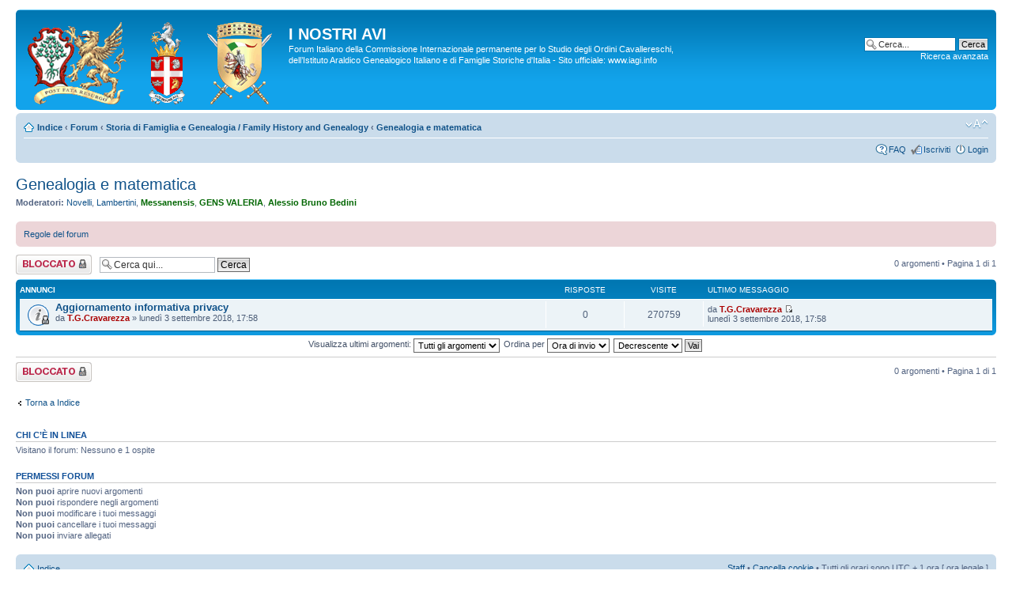

--- FILE ---
content_type: text/html; charset=UTF-8
request_url: https://iagiforum.info/viewforum.php?f=51&sid=4dcd8d826faf1c2958221a0b395ecd35
body_size: 3456
content:
<!DOCTYPE html PUBLIC "-//W3C//DTD XHTML 1.0 Strict//EN" "http://www.w3.org/TR/xhtml1/DTD/xhtml1-strict.dtd">
<html xmlns="http://www.w3.org/1999/xhtml" dir="ltr" lang="it" xml:lang="it">
<head>

<meta http-equiv="content-type" content="text/html; charset=UTF-8" />
<meta http-equiv="content-style-type" content="text/css" />
<meta http-equiv="content-language" content="it" />
<meta http-equiv="imagetoolbar" content="no" />
<meta name="resource-type" content="document" />
<meta name="distribution" content="global" />
<meta name="keywords" content="" />
<meta name="description" content="" />

<title>I NOSTRI AVI &bull; Visualizza forum - Genealogia e matematica</title>



<!--
	phpBB style name: prosilver
	Based on style:   prosilver (this is the default phpBB3 style)
	Original author:  Tom Beddard ( http://www.subBlue.com/ )
	Modified by:
-->

<script type="text/javascript">
// <![CDATA[
	var jump_page = 'Inserisci il numero della pagina alla quale vuoi andare.:';
	var on_page = '1';
	var per_page = '';
	var base_url = '';
	var style_cookie = 'phpBBstyle';
	var style_cookie_settings = '; path=/; domain=.iagiforum.info';
	var onload_functions = new Array();
	var onunload_functions = new Array();

	

	/**
	* Find a member
	*/
	function find_username(url)
	{
		popup(url, 760, 570, '_usersearch');
		return false;
	}

	/**
	* New function for handling multiple calls to window.onload and window.unload by pentapenguin
	*/
	window.onload = function()
	{
		for (var i = 0; i < onload_functions.length; i++)
		{
			eval(onload_functions[i]);
		}
	};

	window.onunload = function()
	{
		for (var i = 0; i < onunload_functions.length; i++)
		{
			eval(onunload_functions[i]);
		}
	};

// ]]>
</script>
<script type="text/javascript" src="./styles/prosilver/template/styleswitcher.js"></script>
<script type="text/javascript" src="./styles/prosilver/template/forum_fn.js"></script>

<link href="./styles/prosilver/theme/print.css" rel="stylesheet" type="text/css" media="print" title="printonly" />
<link href="./style.php?id=1&amp;lang=it&amp;sid=e16773ebb0db149a96ad569e2b3cac3f" rel="stylesheet" type="text/css" media="screen, projection" />

<link href="./styles/prosilver/theme/normal.css" rel="stylesheet" type="text/css" title="A" />
<link href="./styles/prosilver/theme/medium.css" rel="alternate stylesheet" type="text/css" title="A+" />
<link href="./styles/prosilver/theme/large.css" rel="alternate stylesheet" type="text/css" title="A++" />



</head>

<body id="phpbb" class="section-viewforum ltr">

<div id="wrap">
	<a id="top" name="top" accesskey="t"></a>
	<div id="page-header">
		<div class="headerbar">
			<div class="inner"><span class="corners-top"><span></span></span>

			<div id="site-description">
				<a href="./index.php?sid=e16773ebb0db149a96ad569e2b3cac3f" title="Indice" id="logo"><img src="./styles/prosilver/imageset/Logo2.gif" alt="" title="" /></a>
				<h1>I NOSTRI AVI</h1>
				<p>Forum Italiano della Commissione Internazionale permanente per lo Studio degli Ordini Cavallereschi, dell’Istituto Araldico Genealogico Italiano e di Famiglie Storiche d'Italia - Sito ufficiale: www.iagi.info</p>
				<p class="skiplink"><a href="#start_here">Passa al contenuto</a></p>
			</div>

		
			<div id="search-box">
				<form action="./search.php?sid=e16773ebb0db149a96ad569e2b3cac3f" method="get" id="search">
				<fieldset>
					<input name="keywords" id="keywords" type="text" maxlength="128" title="Ricerca per termini" class="inputbox search" value="Cerca..." onclick="if(this.value=='Cerca...')this.value='';" onblur="if(this.value=='')this.value='Cerca...';" />
					<input class="button2" value="Cerca" type="submit" /><br />
					<a href="./search.php?sid=e16773ebb0db149a96ad569e2b3cac3f" title="Visualizza le opzioni di ricerca avanzata">Ricerca avanzata</a> <input type="hidden" name="sid" value="e16773ebb0db149a96ad569e2b3cac3f" />

				</fieldset>
				</form>
			</div>
		

			<span class="corners-bottom"><span></span></span></div>
		</div>

		<div class="navbar">
			<div class="inner"><span class="corners-top"><span></span></span>

			<ul class="linklist navlinks">
				<li class="icon-home"><a href="./index.php?sid=e16773ebb0db149a96ad569e2b3cac3f" accesskey="h">Indice</a>  <strong>&#8249;</strong> <a href="./viewforum.php?f=16&amp;sid=e16773ebb0db149a96ad569e2b3cac3f">Forum</a> <strong>&#8249;</strong> <a href="./viewforum.php?f=3&amp;sid=e16773ebb0db149a96ad569e2b3cac3f">Storia di Famiglia e Genealogia / Family History and Genealogy</a> <strong>&#8249;</strong> <a href="./viewforum.php?f=51&amp;sid=e16773ebb0db149a96ad569e2b3cac3f">Genealogia e matematica</a></li>

				<li class="rightside"><a href="#" onclick="fontsizeup(); return false;" onkeypress="return fontsizeup(event);" class="fontsize" title="Modifica la dimensione del carattere">Modifica la dimensione del carattere</a></li>

				
			</ul>

			

			<ul class="linklist rightside">
				<li class="icon-faq"><a href="./faq.php?sid=e16773ebb0db149a96ad569e2b3cac3f" title="FAQ (Domande Frequenti)">FAQ</a></li>
				<li class="icon-register"><a href="./ucp.php?mode=register&amp;sid=e16773ebb0db149a96ad569e2b3cac3f">Iscriviti</a></li>
					<li class="icon-logout"><a href="./ucp.php?mode=login&amp;sid=e16773ebb0db149a96ad569e2b3cac3f" title="Login" accesskey="x">Login</a></li>
				
			</ul>

			<span class="corners-bottom"><span></span></span></div>
		</div>

	</div>

	<a name="start_here"></a>
	<div id="page-body">
		
<h2><a href="./viewforum.php?f=51&amp;sid=e16773ebb0db149a96ad569e2b3cac3f">Genealogia e matematica</a></h2>


<div>
	<!-- NOTE: remove the style="display: none" when you want to have the forum description on the forum body --><p><strong>Moderatori:</strong> <a href="./memberlist.php?mode=viewprofile&amp;u=31034&amp;sid=e16773ebb0db149a96ad569e2b3cac3f">Novelli</a>, <a href="./memberlist.php?mode=viewprofile&amp;u=29298&amp;sid=e16773ebb0db149a96ad569e2b3cac3f">Lambertini</a>, <a href="./memberlist.php?mode=viewprofile&amp;u=12&amp;sid=e16773ebb0db149a96ad569e2b3cac3f" style="color: #006600;" class="username-coloured">Messanensis</a>, <a href="./memberlist.php?mode=viewprofile&amp;u=2502&amp;sid=e16773ebb0db149a96ad569e2b3cac3f" style="color: #006600;" class="username-coloured">GENS VALERIA</a>, <a href="./memberlist.php?mode=viewprofile&amp;u=210&amp;sid=e16773ebb0db149a96ad569e2b3cac3f" style="color: #006600;" class="username-coloured">Alessio Bruno Bedini</a></p>
</div>

	<div class="rules">
		<div class="inner"><span class="corners-top"><span></span></span>

		
			<a href="http://www.iagiforum.info/viewtopic.php?f=6&amp;t=6408">Regole del forum</a>
		

		<span class="corners-bottom"><span></span></span></div>
	</div>

	<div class="topic-actions" >

	
		<div class="buttons">
			<div class="locked-icon" title="Forum bloccato"><a href="./posting.php?mode=post&amp;f=51&amp;sid=e16773ebb0db149a96ad569e2b3cac3f"><span></span>Forum bloccato</a></div>
		</div>
	
		<div class="search-box">
			<form method="get" id="forum-search" action="./search.php?sid=e16773ebb0db149a96ad569e2b3cac3f">
			<fieldset>
				<input class="inputbox search tiny" type="text" name="keywords" id="search_keywords" size="20" value="Cerca qui..." onclick="if (this.value == 'Cerca qui...') this.value = '';" onblur="if (this.value == '') this.value = 'Cerca qui...';" />
				<input class="button2" type="submit" value="Cerca" />
				<input type="hidden" name="fid[0]" value="51" />
<input type="hidden" name="sid" value="e16773ebb0db149a96ad569e2b3cac3f" />

			</fieldset>
			</form>
		</div>
	
		<div class="pagination">
			0 argomenti &bull; Pagina <strong>1</strong> di <strong>1</strong>
		</div>
	

	</div>

		<div class="forumbg announcement">
		<div class="inner"><span class="corners-top"><span></span></span>
		<ul class="topiclist">
			<li class="header">
				<dl class="icon">
					<dt>Annunci</dt>
					<dd class="posts">Risposte</dd>
					<dd class="views">Visite </dd>
					<dd class="lastpost"><span>Ultimo messaggio</span></dd>
				</dl>
			</li>
		</ul>
		<ul class="topiclist topics">
	

		<li class="row bg1 global-announce">
			<dl class="icon" style="background-image: url(./styles/prosilver/imageset/announce_read_locked.gif); background-repeat: no-repeat;">
				<dt title="Questo argomento è bloccato, non puoi modificare o inviare ulteriori messaggi."><a href="./viewtopic.php?f=51&amp;t=22448&amp;sid=e16773ebb0db149a96ad569e2b3cac3f" class="topictitle">Aggiornamento informativa privacy</a>
					<br />
					da <a href="./memberlist.php?mode=viewprofile&amp;u=2&amp;sid=e16773ebb0db149a96ad569e2b3cac3f" style="color: #AA0000;" class="username-coloured">T.G.Cravarezza</a> &raquo; lunedì 3 settembre 2018, 17:58
				</dt>
				<dd class="posts">0 <dfn>Risposte</dfn></dd>
				<dd class="views">270759 <dfn>Visite </dfn></dd>
				<dd class="lastpost"><span><dfn>Ultimo messaggio </dfn>da <a href="./memberlist.php?mode=viewprofile&amp;u=2&amp;sid=e16773ebb0db149a96ad569e2b3cac3f" style="color: #AA0000;" class="username-coloured">T.G.Cravarezza</a>
					<a href="./viewtopic.php?f=51&amp;t=22448&amp;p=246363&amp;sid=e16773ebb0db149a96ad569e2b3cac3f#p246363"><img src="./styles/prosilver/imageset/icon_topic_latest.gif" width="11" height="9" alt="Vedi ultimo messaggio" title="Vedi ultimo messaggio" /></a> <br />lunedì 3 settembre 2018, 17:58</span>
				</dd>
			</dl>
		</li>

	
			</ul>
		<span class="corners-bottom"><span></span></span></div>
	</div>
	
	<form method="post" action="./viewforum.php?f=51&amp;sid=e16773ebb0db149a96ad569e2b3cac3f">
		<fieldset class="display-options">
			
			<label>Visualizza ultimi argomenti: <select name="st" id="st"><option value="0" selected="selected">Tutti gli argomenti</option><option value="1">1 giorno</option><option value="7">7 giorni</option><option value="14">2 settimane</option><option value="30">1 mese</option><option value="90">3 mesi</option><option value="180">6 mesi</option><option value="365">1 anno</option></select></label>
			<label>Ordina per <select name="sk" id="sk"><option value="a">Autore</option><option value="t" selected="selected">Ora di invio</option><option value="r">Risposte</option><option value="s">Titolo</option><option value="v">Visite </option></select></label>
			<label><select name="sd" id="sd"><option value="a">Crescente</option><option value="d" selected="selected">Decrescente</option></select> <input type="submit" name="sort" value="Vai" class="button2" /></label>
	
		</fieldset>
	</form>
	<hr />

	<div class="topic-actions">
		
		<div class="buttons">
			<div class="locked-icon" title="Forum bloccato"><a href="./posting.php?mode=post&amp;f=51&amp;sid=e16773ebb0db149a96ad569e2b3cac3f"><span></span>Forum bloccato</a></div>
		</div>
		
		<div class="pagination">
			 0 argomenti &bull; Pagina <strong>1</strong> di <strong>1</strong>
		</div>
		
	</div>

	<p></p><p><a href="./index.php?sid=e16773ebb0db149a96ad569e2b3cac3f" class="left-box left" accesskey="r">Torna a Indice</a></p>

	<br /><br />

	<h3>Chi c’è in linea</h3>
	<p>Visitano il forum: Nessuno e 1 ospite</p>

	<h3>Permessi forum</h3>
	<p><strong>Non puoi</strong> aprire nuovi argomenti<br /><strong>Non puoi</strong> rispondere negli argomenti<br /><strong>Non puoi</strong> modificare i tuoi messaggi<br /><strong>Non puoi</strong> cancellare i tuoi messaggi<br /><strong>Non puoi</strong> inviare allegati<br /></p>
</div>

<div id="page-footer">

	<div class="navbar">
		<div class="inner"><span class="corners-top"><span></span></span>

		<ul class="linklist">
			<li class="icon-home"><a href="./index.php?sid=e16773ebb0db149a96ad569e2b3cac3f" accesskey="h">Indice</a></li>
				
			<li class="rightside"><a href="./memberlist.php?mode=leaders&amp;sid=e16773ebb0db149a96ad569e2b3cac3f">Staff</a> &bull; <a href="./ucp.php?mode=delete_cookies&amp;sid=e16773ebb0db149a96ad569e2b3cac3f">Cancella cookie</a> &bull; Tutti gli orari sono UTC + 1 ora [ <abbr title="Ora legale in vigore">ora legale</abbr> ]</li>
		</ul>

		<span class="corners-bottom"><span></span></span></div>
	</div>

	<div class="copyright">Powered by <a href="https://www.phpbb.com/">phpBB</a>&reg; Forum Software &copy; phpBB Group
		<br />Traduzione Italiana <a href="http://www.phpbbitalia.net/">phpBBItalia.net</a> basata su phpBB.it 2010
	</div>
</div>

</div>

<div>
	<a id="bottom" name="bottom" accesskey="z"></a>
	
</div>

</body>
</html>